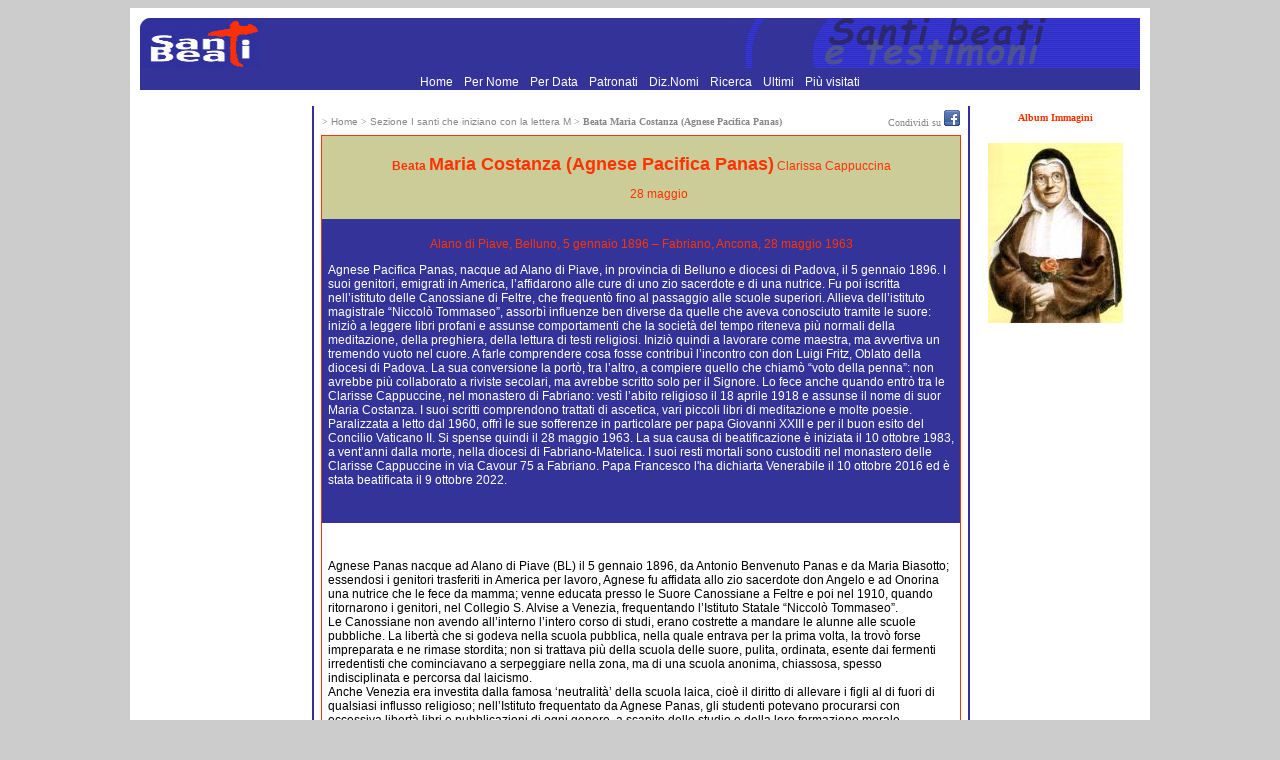

--- FILE ---
content_type: text/html
request_url: https://www.santiebeati.it/dettaglio/91406
body_size: 7497
content:
<!DOCTYPE html>
<html lang="it">
<head>
    <meta charset="UTF-8">
   <TITLE>Beata Maria Costanza (Agnese Pacifica Panas)</TITLE>
<link rel="icon" href="https://www.santiebeati.it/favicon.ico" />
<link rel="stylesheet" type="text/css" href="/css.css">

<meta property="og:title" content="Beata Maria Costanza (Agnese Pacifica Panas)"/>
    <meta property="og:url" content="https://www.santiebeati.it/dettaglio/91406"/>
    <meta property="og:image" content="https://www.santiebeati.it/immagini/Thumbs/91406/91406.JPG"/>
    <meta property="og:site_name" content="Santiebeati.it"/>
<script type="text/javascript">
function segnalaURL(bookmark, paramUrl, valueUrl, paramTitle, valueTitle)
{
var new_url = bookmark + paramUrl +'=' + encodeURIComponent(valueUrl) + '&'+ paramTitle +'=' + encodeURIComponent(valueTitle);
window.open(new_url);
}
</script>

<script type='text/javascript'>
var googletag = googletag || {};
googletag.cmd = googletag.cmd || [];
(function() {
var gads = document.createElement('script');
gads.async = true;
gads.type = 'text/javascript';
var useSSL = 'https:' == document.location.protocol;
gads.src = (useSSL ? 'https:' : 'http:') +
'//www.googletagservices.com/tag/js/gpt.js';
var node = document.getElementsByTagName('script')[0];
node.parentNode.insertBefore(gads, node);
})();
</script>
 
<script type='text/javascript'>
googletag.cmd.push(function() {
googletag.defineSlot('/21297655/santi_dx_160x600', [160, 600], 'div-gpt-ad-1397674559051-0').addService(googletag.pubads());
googletag.defineSlot('/21297655/santi_footer_300x250', [300, 250], 'div-gpt-ad-1397674559051-1').addService(googletag.pubads());
googletag.defineSlot('/21297655/santi_sx_160x600', [160, 600], 'div-gpt-ad-1397674559051-2').addService(googletag.pubads());
googletag.pubads().enableSingleRequest();
googletag.enableServices();
});
</script>

<!-- Ezoic Script di Privacy -->
<script src="https://cmp.gatekeeperconsent.com/min.js" data-cfasync="false"></script>
<script src="https://the.gatekeeperconsent.com/cmp.min.js" data-cfasync="false"></script>
<!-- Fine Ezoic Script di Privacy -->
<!-- Ezoic Header Script -->
<script async src="//www.ezojs.com/ezoic/sa.min.js"></script>
<script>
    window.ezstandalone = window.ezstandalone || {};
    ezstandalone.cmd = ezstandalone.cmd || [];
</script>
<!-- Fine Ezoic Header Script -->

</HEAD>

<BODY BGCOLOR="#CCCCCC" LINK="#999999" VLINK="#999999">

<!-- Google Tag Manager -->
<noscript><iframe src="//www.googletagmanager.com/ns.html?id=GTM-PJ6S5S"
height="0" width="0" style="display:none;visibility:hidden"></iframe></noscript>
<script>(function(w,d,s,l,i){w[l]=w[l]||[];w[l].push({'gtm.start':
new Date().getTime(),event:'gtm.js'});var f=d.getElementsByTagName(s)[0],
j=d.createElement(s),dl=l!='dataLayer'?'&l='+l:'';j.async=true;j.src=
'//www.googletagmanager.com/gtm.js?id='+i+dl;f.parentNode.insertBefore(j,f);
})(window,document,'script','dataLayer','GTM-PJ6S5S');</script>
<!-- End Google Tag Manager -->
<TABLE BORDER=0 CELLSPACING=0 CELLPADDING=10 WIDTH="1000" ALIGN=center BGCOLOR="#FFFFFF"><TR><TD><TABLE BORDER=0 CELLSPACING=0 CELLPADDING=0 WIDTH="1000">
   <TR BGCOLOR="#333399">
      <TD><A HREF="/"><IMG SRC="/images/logosx.jpg" WIDTH="120" HEIGHT="50" BORDER=0 ALIGN=bottom></A>
      </TD>
      <TD ALIGN=right><IMG SRC="/images/logodx.jpg" WIDTH=396 HEIGHT=50 ALIGN=bottom>
      </TD>
   </TR>
</TABLE>
 <TABLE BORDER=0 CELLSPACING=0 CELLPADDING=0 WIDTH="1000">
   <TR BGCOLOR="#333399">
<TD align="center">
<A HREF="/"> Home </A> <FONT COLOR=333399>.</FONT> 
<A HREF="/onomastico.html"> Per Nome </A> <FONT COLOR=333399>.</FONT> 
<A HREF="/emerologico.html"> Per Data </A> <FONT COLOR=333399>.</FONT> 
<A HREF="/patronati"> Patronati </A>  <FONT COLOR=333399>.</FONT> 
<A HREF="/nomi"> Diz.Nomi </A> <FONT COLOR=333399>.</FONT> 
<A HREF="/santi_search.php"> Ricerca </A> <FONT COLOR=333399>.</FONT> 
<A HREF="/New">  Ultimi </A> <FONT COLOR=333399>.</FONT> 
<A HREF="/Cool"> Pi&ugrave; visitati  </A>      </TD>
   </TR>
</TABLE>
<P><TABLE BORDER=0 CELLSPACING=4  WIDTH="100%">
   <TR>
<TD  ALIGN=center VALIGN=top WIDTH=166 BGCOLOR="#FFFFFF">
<div id='div-gpt-ad-1397674559051-2' style='width:160px; height:600px;'>
<script type='text/javascript'>
googletag.cmd.push(function() { googletag.display('div-gpt-ad-1397674559051-2'); });
</script>
</div>
<BR>
<BR>
<!-- Modulo Newsletter -->
<TABLE BORDER=0 BGCOLOR="#333399" CELLSPACING=0 CELLPADDING=1 WIDTH="160">
<TR><TD VALIGN=bottom ALIGN=center>
<a href="https://www.lunaweb.org/newsletter/lists/?p=subscribe" target="_blank"><FONT SIZE="-1" FACE="verdana">
<B>Newsletter</B></FONT></a>
</TD></TR>
<TR><TD VALIGN=top>
<TABLE BORDER=0 BGCOLOR="#333399" CELLSPACING=0 WIDTH=160>
<TR>
  <TD VALIGN=top ALIGN=center WIDTH="100%" BGCOLOR="#DDDDAA">
<font FACE="verdana" size="-2">Per ricevere<font FACE="verdana" COLOR="#FF0000"><B> i Santi di oggi</B></font><BR><font size="-2">inserisci la tua mail:</font><form action="https://www.lunaweb.org/newsletter/lists/?p=subscribe&id=1" method=post name="subscribeform">
<table border=0>
  <tr>  <td class="attributeinput"><input type=text name=email value="" size="8">
  <script language="Javascript" type="text/javascript">addFieldToCheck("email","Email");</script>
<input type="hidden" name="list[2]" value="signup">
<input type="hidden" name="listname[2]" value="Il Santo del Giorno">
<input type=submit name="subscribe" value="Invia" onClick="return checkform();" style=" background-color: #333399; color:white"></td></tr>
</table>
</form>
</TD></TR></TABLE>
</TD></TR></TABLE>
<!-- Fine Modulo Newsletter -->
<BR>
<BR>
<P ALIGN=center><FONT size="-1" COLOR="#333399">E-Mail: </FONT><A HREF="/cdn-cgi/l/email-protection#e68f888089a6958788928f83848387928fc88f92"><FONT size="-1" COLOR="#FF3300"><span class="__cf_email__" data-cfemail="721b1c141d3201131c061b17101713061b5c1b06">[email&#160;protected]</span></FONT></A></P>
<br>

</TD>      <TD NOWRAP BACKGROUND="/images/blu.jpg" WIDTH=1 BGCOLOR="#333399">
      </TD>
      <TD VALIGN=top width="100%">
<table width="100%"><tr><td>
<font size=-2 color="#888888">> <a href="https://www.santiebeati.it/"><font size=-2 color="#888888">Home</font></a>
<font size=-2 color="#888888"> > </font><a href="https://www.santiebeati.it/M"><font size=-2 color="#888888">Sezione I santi che iniziano con la lettera M</font></a>
<font size=-2 color="#888888"> > </font><b><font face="verdana" size=-2 color="#888888">Beata Maria Costanza (Agnese Pacifica Panas)</font></b>
</td><td align="right"><font size=-2 color="#888888">Condividi su </font>
<A title="Segnala su Facebook" onclick="segnalaURL('http://www.facebook.com/sharer.php?', 'u', document.location.href, 't', document.title);return(false);" href=""><IMG title=Facebook height=16 alt=Facebook src="/images/facebook.gif" width=16 border=0></A>
</td></tr></table>
<table width="100%"><tr><td BGCOLOR="#FF3300">

<TABLE BORDER=0 BGCOLOR="#FFFFFF" CELLSPACING=0 CELLPADDING=6  WIDTH="100%">

            <TR>

               <TD BGCOLOR="#CCCC99">

                  <P ALIGN=center><FONT COLOR="#FF3300">

<b>Beata <FONT SIZE="+1" COLOR="#FF3300">Maria Costanza (Agnese Pacifica Panas)</b></FONT><FONT COLOR="#FF3300"> Clarissa Cappuccina</FONT>

<P ALIGN=center><FONT COLOR="#CCCC99">Festa: </FONT>
<a href="https://www.santiebeati.it/05/28">
<FONT COLOR="#FF3300">28 maggio</a>
</FONT>
   </TD></TR>
<TR>
<TD BGCOLOR="#333399">


<p align=center><FONT  COLOR="#FF3300">

Alano di Piave, Belluno, 5 gennaio 1896 – Fabriano, Ancona, 28 maggio 1963</FONT>                  

<P><FONT COLOR="#FFFFFF">
<p>Agnese Pacifica Panas, nacque ad Alano di Piave, in provincia di Belluno e diocesi di Padova, il 5 gennaio 1896. I suoi genitori, emigrati in America, l&rsquo;affidarono alle cure di uno zio sacerdote e di una nutrice. Fu poi iscritta nell&rsquo;istituto delle Canossiane di Feltre, che frequent&ograve; fino al passaggio alle scuole superiori. Allieva dell&rsquo;istituto magistrale &ldquo;Niccol&ograve; Tommaseo&rdquo;, assorb&igrave; influenze ben diverse da quelle che aveva conosciuto tramite le suore: inizi&ograve; a leggere libri profani e assunse comportamenti che la societ&agrave; del tempo riteneva pi&ugrave; normali della meditazione, della preghiera, della lettura di testi religiosi. Inizi&ograve; quindi a lavorare come maestra, ma avvertiva un tremendo vuoto nel cuore. A farle comprendere cosa fosse contribu&igrave; l&rsquo;incontro con don Luigi Fritz, Oblato della diocesi di Padova. La sua conversione la port&ograve;, tra l&rsquo;altro, a compiere quello che chiam&ograve; &ldquo;voto della penna&rdquo;: non avrebbe pi&ugrave; collaborato a riviste secolari, ma avrebbe scritto solo per il Signore. Lo fece anche quando entr&ograve; tra le Clarisse Cappuccine, nel monastero di Fabriano: vest&igrave; l&rsquo;abito religioso il 18 aprile 1918 e assunse il nome di suor Maria Costanza. I suoi scritti comprendono trattati di ascetica, vari piccoli libri di meditazione e molte poesie. Paralizzata a letto dal 1960, offr&igrave; le sue sofferenze in particolare per papa Giovanni XXIII e per il buon esito del Concilio Vaticano II. Si spense quindi il 28 maggio 1963. La sua causa di beatificazione &egrave; iniziata il 10 ottobre 1983, a vent&rsquo;anni dalla morte, nella diocesi di Fabriano-Matelica. I suoi resti mortali sono custoditi nel monastero delle Clarisse Cappuccine in via Cavour 75 a Fabriano. Papa Francesco l'ha dichiarta Venerabile il 10 ottobre 2016 ed &egrave; stata beatificata il 9 ottobre 2022.</p></FONT>                  
</FONT>

</FONT>



<BR><CENTER>
<TABLE BORDER=0 BGCOLOR="#333399" CELLSPACING=0 CELLPADDING=0><TR>



</TR></TABLE></CENTER>
               </TD>
            </TR>
<TR>
               <TD><br>

                  <P><p>Agnese Panas nacque ad Alano di Piave (BL) il 5 gennaio 1896, da Antonio Benvenuto Panas e da Maria Biasotto; essendosi i genitori trasferiti in America per lavoro, Agnese fu affidata allo zio sacerdote don Angelo e ad Onorina una nutrice che le fece da mamma; venne educata presso le Suore Canossiane a Feltre e poi nel 1910, quando ritornarono i genitori, nel Collegio S. Alvise a Venezia, frequentando l&rsquo;Istituto Statale &ldquo;Niccol&ograve; Tommaseo&rdquo;. <br />
Le Canossiane non avendo all&rsquo;interno l&rsquo;intero corso di studi, erano costrette a mandare le alunne alle scuole pubbliche. La libert&agrave; che si godeva nella scuola pubblica, nella quale entrava per la prima volta, la trov&ograve; forse impreparata e ne rimase stordita; non si trattava pi&ugrave; della scuola delle suore, pulita, ordinata, esente dai fermenti irredentisti che cominciavano a serpeggiare nella zona, ma di una scuola anonima, chiassosa, spesso indisciplinata e percorsa dal laicismo. <br />
Anche Venezia era investita dalla famosa &lsquo;neutralit&agrave;&rsquo; della scuola laica, cio&egrave; il diritto di allevare i figli al di fuori di qualsiasi influsso religioso; nell&rsquo;Istituto frequentato da Agnese Panas, gli studenti potevano procurarsi con eccessiva libert&agrave; libri e pubblicazioni di ogni genere, a scapito dello studio e della loro formazione morale.  <br />
Agnese che definir&agrave; queste scuole &ldquo;corrottissime&rdquo;, ne approfitt&ograve; per soddisfare il suo desiderio e capacit&agrave; di leggere di tutto. Fu per lei un periodo &lsquo;particolare&rsquo; soprattutto dopo aver conseguito il diploma, indulgeva con la moda del tempo, a quelle letture &lsquo;audaci&rsquo; per quell&rsquo;epoca, fiori a confronto di quelle di oggi, e ad una certa superiorit&agrave; che la allontanava dalla gente, da cui lei stessa proveniva. <br />
Divenne maestra a Conetta (VE) con grande entusiasmo; dopo altri turbamenti, incontr&ograve; nel 1914 a Cona un zelante sacerdote, l&rsquo;oblato Luigi Fritz che con i suoi incontri, consigli, direzione spirituale, la riport&ograve; a riprendersi immediatamente dalle sue frivolezze, anche se Agnese confess&ograve; di non essere mai venuta meno ai suoi doveri religiosi e morali; tuttavia in riparazione di alcuni suoi scritti di carattere profano, fece il famoso &lsquo;voto della penna&rsquo; promettendo solennemente di non scrivere, in tutta la vita, che per Ges&ugrave; e di Ges&ugrave;. <br />
Superate tante lotte interiori ed esterne, rinunzi&ograve; all&rsquo;insegnamento ed espresse il desiderio di farsi suora e su consiglio di padre Fritz, che l&rsquo;aveva conosciute durante delle predicazioni, voleva entrare fra le Clarisse Cappuccine di Fabriano, la celebre citt&agrave; della carta pregiata e con cui aveva instaurato un epistolario. <br />
Ma la famiglia scettica ed ironica si oppose e lei non riuscendo ad ottenere il consenso dei genitori e dello zio Angelo sacerdote, d&rsquo;accordo con padre Fritz, che l&rsquo;accompagn&ograve;, fugg&igrave; da casa ed entrando l&rsquo;11 ottobre del 1917 nel convento di Fabriano; il 18 aprile 1918 vest&igrave; l&rsquo;abito delle Cappuccine, emise la professione religiosa, cambiando il nome di Agnese in quello di Maria Costanza. <br />
Giovane professa, era lieta di compiere i servizi pi&ugrave; umili, guardarobiera, giardiniera, cuciniera. A 31 anni venne eletta maestra delle novizie e nel 1936 badessa, ufficio che esercit&ograve; per 16 anni continui. Fece, oltre i tradizionali voti religiosi di povert&agrave;, ubbidienza e castit&agrave;, altri tre con i quali si impegn&ograve; a &ldquo;un totale abbandono in Dio&rdquo;, al &ldquo;dono della sua vita per le anime&rdquo; e a quello di &ldquo;scegliere sempre quello che avrebbe giudicato pi&ugrave; perfetto&rdquo;. <br />
Aveva il dono della scrittura, oltre quello di poetessa e pittrice; scrisse un preziosissimo trattato di ascetica: &ldquo;Venite, ascendamus ad montem Domini&rdquo;, come pure i &ldquo;Vangeli delle Religiose&rdquo; e &ldquo;I dodici mesi dell&rsquo;anno della religiosa&rdquo;, ha lasciato ben 88 libricini di carattere ascetico, tutti scritti a mano in 46 anni, con una grafia impeccabile e senza nessuna correzione; alcuni sono stati stampati, altri sono conservati con venerazione nell&rsquo;archivio delle Monache Clarisse Cappuccine di Fabriano. <br />
Guid&ograve; con delicata e illuminata fermezza, i sacerdoti che le si rivolgevano nei momenti di crisi e che le venivano inviati da mons. Tarulli, suo direttore spirituale straordinario. Non mancarono anche le sofferenze dello spirito, come avviene in tutte le anime elette e per lei che aveva consolato tanti, non si trov&ograve; chi lo facesse, &ldquo;Mi pare di essere un oggetto stomachevole e schifoso agli occhi di Ges&ugrave;, mi pare che Egli mi rifiuti continuamente e mi mandi lontana da s&eacute;&rdquo;. <br />
Intorno agli anni &rsquo;50 cominci&ograve; per madre Maria Costanza la sofferenza fisica, cominciata con il calo della vista e con una pleurite ostinata, accompagnata da una febbricola continua, che la costringeva spesso a letto. <br />
Con l&rsquo;aiuto dei medici e delle medicine, and&ograve; avanti ma senza lavorare come un tempo, nel 1959 fu colpita da artrite deformante e progressiva alle mani, ai piedi ed alle braccia, accompagnata da una forte asma bronchiale; il 19 febbraio 1960 una crisi pi&ugrave; forte la costrinse a letto, da dove non si rialz&ograve; pi&ugrave; e per lei si unirono saldamente le due assi della croce &ndash; il dolore e l&rsquo;amore &ndash; divenendo pi&ugrave; fecondi, perch&eacute; l&rsquo;uno era portato dall&rsquo;altro, &lsquo;Amore redentivo ed espiatorio&rsquo;. <br />
Disse alle sue suore, di cui era ancora badessa, alla fine del primo anno del suo stare a letto, di recitare un  &lsquo;Te Deum&rsquo; di ringraziamento e &ldquo;per&ograve; chiedete anche a Dio che tolga a voi la croce della mia presenza&rdquo;. <br />
Arrivavano in quel maggio del 1963, le notizie della morte di padre Fritz a Padova, da Gubbio la morte della sua Vicaria, da Roma la grave malattia e l&rsquo;agonia di papa Giovanni XXIII; a tale notizia offr&igrave; la sua vita per il Concilio Vaticano II. <br />
E il 28 maggio dopo aver disposto gli incarichi del giorno alla Vicaria di Fabriano, si assop&igrave; con accanto una suora e verso le 11 pass&ograve; dal sonno alla morte, dopo tre anni e tre mesi di grave malattia a letto. <br />
La citt&agrave; di Fabriano, partecip&ograve; affollando la chiesa e con tutto il clero partecip&ograve; ai funerali della &ldquo;monaca veneta&rdquo;, anche se molti non l&rsquo;avevano mai vista, essa era diventata una di loro. I suoi resti furono traslati nel 1977 nella chiesa del monastero e il 10 ottobre 1983 inizi&ograve; nella Curia di Fabriano.<br />
Il Decreto sul miracolo &egrave; stato promulgato il 18 febbraio 2022 ed &egrave; stata beatificata il 9 ottobre 2022.</p>                

                  <P><FONT COLOR="#FF3300"><br>Autore: </FONT><FONT >Antonio Borrelli
</FONT>

                  <P>

<table WIDTH="100%" cellpadding=0 border=0 cellspacing=0><tr><td align=left><P><font size=-2 color="#888888">
______________________________<BR>
  Aggiunto/modificato il 2016-10-15<BR>
  <!-- Letto da 2433 persone -->
</font></td>
<td align=right><font size=-2 color="#888888">___________________________________________</font><BR><A HREF="https://www-santiebeati-it.translate.goog/dettaglio/91406?_x_tr_sch=http&_x_tr_sl=auto&_x_tr_tl=en&_x_tr_hl=it&_x_tr_pto=wapp"><FONT COLOR="#FF3300" size=-2>Translate
this page (italian > english) with Google
</FONT></A>
</td></tr></table>
               </TD>

            </TR>

         </TABLE>


               </TD>

            </TR>

         </TABLE>

   </FONT>

      </TD>
 <TD NOWRAP BACKGROUND="/images/blu.jpg" WIDTH=1 BGCOLOR="#333399">
         <P>
      </TD>
<TD  ALIGN=center VALIGN=top WIDTH=166 BGCOLOR="#FFFFFF">


<!-- <FONT  FACE="Verdana,
Geneva" COLOR="#FF3300"SIZE="-2"><hr color="#FF3300"><b>L'Album delle Immagini<br>&egrave temporaneamente<br>disattivato</b><br><hr color="#FF3300"><br></FONT> -->

<A HREF="https://www.santiebeati.it/immagini/?mode=album&album=91406" TARGET="_top"><FONT  FACE="Verdana,
Geneva" COLOR="#FF3300"SIZE="-2"><b>Album Immagini</b><br><br>

<a href="/immagini/?mode=album&album=91406"><img src="/immagini/Thumbs/91406/91406.JPG" border="0"></a>
<p>



<!-- santi_dx_160x600 -->
<div id='div-gpt-ad-1397674559051-0' style='width:160px; height:600px;'>
<script data-cfasync="false" src="/cdn-cgi/scripts/5c5dd728/cloudflare-static/email-decode.min.js"></script><script type='text/javascript'>
googletag.cmd.push(function() { googletag.display('div-gpt-ad-1397674559051-0'); });
</script>
</div>

<BR>
      </TD>
   </TR>
</TABLE>

<TABLE BORDER=0 CELLSPACING=0 CELLPADDING=0 WIDTH="1000">
   <TR BGCOLOR="#333399">
      <TD WIDTH=1 height=1 align=left><IMG SRC="/images/sx.jpg" WIDTH=14 HEIGHT=14 BORDER=0  VALIGN=bottom></TD>
<TD align=center><A HREF="/"> Home </A> <FONT COLOR=333399>.</FONT> 
<A HREF="/onomastico.html"> Per Nome </A> <FONT COLOR=333399>.</FONT> 
<A HREF="/emerologico.html"> Per Data </A> <FONT COLOR=333399>.</FONT> 
<A HREF="/patronati"> Patronati </A>  <FONT COLOR=333399>.</FONT> 
<A HREF="/nomi"> Diz.Nomi </A> <FONT COLOR=333399>.</FONT> 
<A HREF="/santi_search.php"> Ricerca </A> <FONT COLOR=333399>.</FONT> 
<A HREF="/New">  Ultimi </A> <FONT COLOR=333399>.</FONT> 
<A HREF="/Cool"> Pi&ugrave; visitati  </A></TD></TR>
</TABLE><CENTER><TABLE BORDER=0 CELLSPACING=6 CELLPADDING=6>
<TR>
<TD align=center VALIGN=top WIDTH="310"> </TD>
<TD align=center VALIGN=top WIDTH="310"><div id='div-gpt-ad-1397674559051-1' style='width:300px; height:250px;'>
<script type='text/javascript'>
googletag.cmd.push(function() { googletag.display('div-gpt-ad-1397674559051-1'); });
</script>
</div></TD>
<TD align=center VALIGN=top WIDTH="310"> </TD>
</TR></TABLE>
</CENTER>
<br>


</TD></TR></TABLE>
<script defer src="https://static.cloudflareinsights.com/beacon.min.js/vcd15cbe7772f49c399c6a5babf22c1241717689176015" integrity="sha512-ZpsOmlRQV6y907TI0dKBHq9Md29nnaEIPlkf84rnaERnq6zvWvPUqr2ft8M1aS28oN72PdrCzSjY4U6VaAw1EQ==" data-cf-beacon='{"version":"2024.11.0","token":"1b831e9147a440f789055eff304fda9b","r":1,"server_timing":{"name":{"cfCacheStatus":true,"cfEdge":true,"cfExtPri":true,"cfL4":true,"cfOrigin":true,"cfSpeedBrain":true},"location_startswith":null}}' crossorigin="anonymous"></script>
</BODY>
</HTML>


--- FILE ---
content_type: text/html; charset=utf-8
request_url: https://www.google.com/recaptcha/api2/aframe
body_size: 259
content:
<!DOCTYPE HTML><html><head><meta http-equiv="content-type" content="text/html; charset=UTF-8"></head><body><script nonce="2NnBd-yiH59xI-SnjZNOTQ">/** Anti-fraud and anti-abuse applications only. See google.com/recaptcha */ try{var clients={'sodar':'https://pagead2.googlesyndication.com/pagead/sodar?'};window.addEventListener("message",function(a){try{if(a.source===window.parent){var b=JSON.parse(a.data);var c=clients[b['id']];if(c){var d=document.createElement('img');d.src=c+b['params']+'&rc='+(localStorage.getItem("rc::a")?sessionStorage.getItem("rc::b"):"");window.document.body.appendChild(d);sessionStorage.setItem("rc::e",parseInt(sessionStorage.getItem("rc::e")||0)+1);localStorage.setItem("rc::h",'1768982343855');}}}catch(b){}});window.parent.postMessage("_grecaptcha_ready", "*");}catch(b){}</script></body></html>